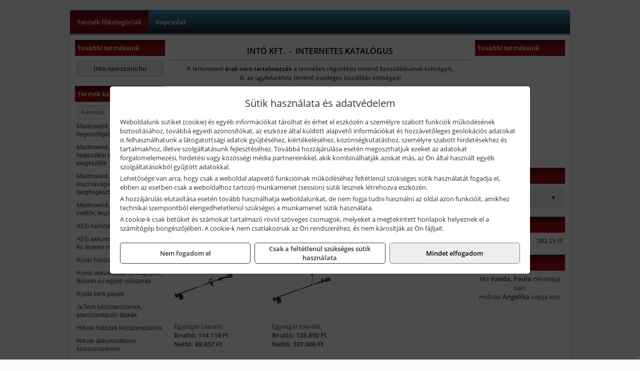

--- FILE ---
content_type: text/html; charset=UTF-8
request_url: https://intotools.hu/termekek/hikoki-akkus-fukaszak-c121268.html
body_size: 5564
content:
<!DOCTYPE html>
<html lang="hu">
<head><meta charset="utf-8">
<title>HiKoki akkus fűkaszák | Intó Tools</title>
<meta name="robots" content="all" />
<link href="https://intotools.hu/termekek/hikoki-akkus-fukaszak-c121268.html" rel="canonical">
<meta name="application-name" content="Intó Tools" />
<link rel="dns-prefetch" href="https://connect.facebook.net">
<link rel="dns-prefetch" href="https://fonts.gstatic.com">
<link rel="dns-prefetch" href="https://wimg.b-cdn.net">
<meta name="format-detection" content="telephone=no">
<meta property="og:title" content="HiKoki akkus fűkaszák" />
<meta property="og:description" content="" />
<meta property="og:type" content="article" />
<meta property="og:image" content="https://wimg.b-cdn.net/1846c5cc377874bbe9072469442dc75c/categories/Hitachi_akkus_fukaszak_56032.jpg" />
<meta property="og:url" content="https://intotools.hu/termekek/hikoki-akkus-fukaszak-c121268.html" />
<meta property="og:locale" content="hu_HU" />
<link rel="search" type="application/opensearchdescription+xml" title="intotools.hu" href="https://intotools.hu/opensearch.xml" />
<link href="/css/style291_921476.css" rel="stylesheet" type="text/css">
<script>var init=[]</script>
<script src="https://intotools.hu/js/files/jquery.min.js?v=1666858510" defer></script>
<script src="https://intotools.hu/js/files/jquery-ui-core.min.js?v=1666851044" defer></script>
<script src="https://intotools.hu/js/files/jquery.ui.touch-punch.min.js?v=1660049938" defer></script>
<script src="https://intotools.hu/js/files/jquery.visible.min.js?v=1660049938" defer></script>
<script src="https://intotools.hu/js/files/slick.min.js?v=1666857304" defer></script>
<script src="https://intotools.hu/js/files/jquery.mask.min.js?v=1660049938" defer></script>
<script src="https://intotools.hu/js/files/lazysizes.min.js?v=1660049938" defer></script>
<script src="/js/script291_414918.js" data-url="https://intotools.hu" data-mode="1" defer></script>
<script>sessionStorage.setItem('s', 'N3V6N3N2NmJ6anB0aGlaTHloTHd2Zz09');</script>
<style>

@keyframes xfade_20 {
   0%{
      opacity: 1;
      visibility: visible;
   }
   0% {
      opacity: 1;
      visibility: visible;
   }
   100% {
      opacity: 0;
      visibility: hidden;
   }
   -900% {
      opacity: 0;
      visibility: hidden;
   }
   100% {
      opacity: 1;
      visibility: visible;
   }
}
</style>

</head>
<body>
<div id="fb-root"></div>
							<script>(function(d, s, id) {
							  var js, fjs = d.getElementsByTagName(s)[0];
							  if (d.getElementById(id)) return;
							  js = d.createElement(s); js.id = id;
							  js.src = "https://connect.facebook.net/hu_HU/sdk.js#xfbml=1&version=v2.6";
							  fjs.parentNode.insertBefore(js, fjs);
							}(document, 'script', 'facebook-jssdk'));</script>
	<div style="text-align:center">
		<div class="tmpl-sheet">
			
						<div>
				<div class='tmpl-module tmpl-mobilemenu'><div class='tmpl-moduleBody'><ul class="tmpl-menu-horizontal "><li class="tmpl-menuitem active"><a class="active" href="https://intotools.hu" target="_self">Termék főkategóriák</a></li><li class="tmpl-menuitem "><a class="" href="https://intotools.hu/rolunk/kapcsolat.html" target="_self">Kapcsolat</a></li></ul></div></div>
			</div>
			
						<div class="tmpl-sidebar tmpl-sidebar-left">
				<div class='tmpl-module tmpl-module-block tmpl-mobilemenu'><div class='tmpl-moduleHeader'>További termékeink</div><div class='tmpl-moduleBody'>	<a class="externalLink" href="http://into-szerszam.hu" target="_blank" rel="noopener">into-szerszam.hu</a>
</div></div><div class='tmpl-module tmpl-module-block tmpl-mobilemenu'><div class='tmpl-moduleHeader'>Termék kategóriák</div><div class='tmpl-moduleBody'>
			<form class="pure-form pure-form-stacked" method="post" onsubmit="return searchSubmit('6004');" >
		    <input id="searchField_6004" name="searchField_6004" type="text" oninput="search('product', false, '6004');" placeholder="Keresés" style="width:100%" autocomplete="off" aria-label="Keresés" value="">
		    <div class="searchResults" id="searchResults_6004"  style="display:none"></div>
		</form>
		<div class="clear"></div>
	<div class="tmpl-categories"><div><a href="https://intotools.hu/termekek/mastroweld-gys-hegesztogepek-c122.html">Mastroweld, GYS hegesztőgépek</a></div><div><a href="https://intotools.hu/termekek/mastroweld-gys-es-egyeb-hegesztesi-tartozekok-es-kiegeszitok-c123.html">Mastroweld, GYS és egyéb hegesztési tartozékok és kiegészítők</a></div><div><a href="https://intotools.hu/termekek/mastroweld-gys-es-egyeb-plazmavagok-tartozekok-langhegesztes-langvagas-c125.html">Mastroweld, GYS és egyéb plazmavágók, tartozékok, lánghegesztés, lángvágás</a></div><div><a href="https://intotools.hu/termekek/mastroweld-gys-akkutoltok-inditok-teszterek-konverterek-c126.html">Mastroweld, GYS akkutöltők, indítók, teszterek, konverterek</a></div><div><a href="https://intotools.hu/termekek/aeg-halozati-kisgepek-c1273.html">AEG hálózati kisgépek</a></div><div><a href="https://intotools.hu/termekek/aeg-akkumulatoros-kisgepek-es-lezeres-muszerek-c1274.html">AEG akkumulátoros kisgépek és lézeres műszerek</a></div><div><a href="https://intotools.hu/termekek/ryobi-halozati-kisgepek-c1279.html">Ryobi hálózati kisgépek</a></div><div><a href="https://intotools.hu/termekek/ryobi-akkumulatoros-kisgepek-lezeres-es-egyeb-muszerek-c1280.html">Ryobi akkumulátoros kisgépek, lézeres és egyéb műszerek</a></div><div><a href="https://intotools.hu/termekek/ryobi-kerti-gepek-c121644.html">Ryobi kerti gépek</a></div><div><a href="https://intotools.hu/termekek/jetech-keziszerszamok-szerszamtarolo-taskak-c1283.html">JeTech kéziszerszámok, szerszámtároló táskák</a></div><div><a href="https://intotools.hu/termekek/hikoki-halozati-keziszerszamok-c1284.html">HiKoki hálózati kéziszerszámok</a></div><div><a href="https://intotools.hu/termekek/hikoki-akkumulatoros-keziszerszamok-c1285.html">HiKoki akkumulátoros kéziszerszámok</a></div><div><a href="https://intotools.hu/termekek/hikoki-kerti-gepek-c1286.html">HiKoki kerti gépek</a></div><div><a href="https://intotools.hu/termekek/leatherman-multiszerszamok-c1289.html">Leatherman multiszerszámok</a></div><div><a href="https://intotools.hu/termekek/leatherman-kesek-c1290.html">Leatherman kések</a></div><div><a href="https://intotools.hu/termekek/flex-halozati-kisgepek-c1294.html">Flex hálózati kisgépek</a></div><div><a href="https://intotools.hu/termekek/flex-akkumulatoros-kisgepek-c1295.html">Flex akkumulátoros kisgépek</a></div><div><a href="https://intotools.hu/termekek/flex-meroeszkozok-c1296.html">Flex mérőeszközök</a></div><div><a href="https://intotools.hu/termekek/cfh-gaz-es-elektromos-forrasztastechnika-c121476.html">CFH gáz és elektromos forrasztástechnika</a></div><div><a href="https://intotools.hu/termekek/cfh-gazgyujtok-leegeto-keszulekek-bio-kerteszek-kemping-eszkozok-c121477.html">CFH gázgyújtók, leégető készülékek, bio-kertészek, kemping eszközök</a></div><div><a href="https://intotools.hu/termekek/battipav-keringeto-buvarszivattyuk-c121198.html">Battipav keringető búvárszivattyúk</a></div></div></div></div><div class='tmpl-module tmpl-module-block'><div class='tmpl-moduleHeader'>Termékajánló</div><div class='tmpl-moduleBody'><script>init.push("loadRandomProduct('randomProduct_13', 0)")</script>

<div class="randomProduct" id="randomProduct_13">
    <div class="randomProductLoadingName"></div>
    <div class="randomProductLoadingImage"></div>

                        <div class="randomProductLoadingPrice"></div>
                            <div class="randomProductLoadingPrice"></div>
            </div></div></div>
			</div>
			
			<div class="tmpl-content">
				<div class="mainContent"><div class="pageTopContent"><div>
<div style="text-align: center;"><span style="color:#000000;"><strong><span style="font-size: 16px;">INTÓ KFT.&nbsp; -&nbsp; INTERNETES KATALÓGUS</span></strong></span>
<hr /></div>

<p style="text-align: center;"><span style="color:#000000;"><span style="font-size: 12px;">A feltüntetett <strong>árak nem tartalmazzák </strong>a termékek cégünkhöz történő beszállításának költségeit,<br />
ill. az ügyfelünkhöz történő esetleges kiszállítás költségeit!<br />
<span style="font-size:8px;">&nbsp;</span></span></span></p>
</div>
</div><div class="breadcrumbs" itemscope itemtype="http://schema.org/BreadcrumbList"><a href="https://intotools.hu">Főkategóriák</a><span itemprop="itemListElement" itemscope itemtype="http://schema.org/ListItem"><span class="breadcrumbsSeparator"></span><a itemprop="item" href="https://intotools.hu/termekek/hikoki-kerti-gepek-c1286.html" class="pathway"><span itemprop="name">HiKoki kerti gépek</span></a><meta itemprop="position" content="1" /></span><span itemprop="itemListElement" itemscope itemtype="http://schema.org/ListItem"><span class="breadcrumbsSeparator"></span><a itemprop="item" href="https://intotools.hu/termekek/hikoki-akkus-fukaszak-c121268.html" class="pathway"><span itemprop="name">HiKoki akkus fűkaszák</span></a><meta itemprop="position" content="2" /></span></div><div class="titleText"><h1 class="title"><span class="titleImg" style="background-image:url('https://wimg.b-cdn.net/1846c5cc377874bbe9072469442dc75c/categories/Hitachi_akkus_fukaszak_56032.jpg?width=30&height=30')"></span>HiKoki akkus fűkaszák</h1></div>
<div class="listElements">
	
	
	
		<script>
		var categoryId = '121268';
		var keyword = '';
		var limit = '9';
		var discounts = 'false';
		var parameters = '[]';
		var productListing = '0';
		var secondaryKeyword = '';
	</script>

	

	<div class="productsNavigation">
					
			<div class="brandsDropdown dropdownLoading">
			    <select id="brandsDropdown" multiple onchange="loadProducts()" aria-label="Szűrés márkanévre">
			    				    		<option value="HiKoki">HiKoki (2)</option>
			    				    </select>
			</div>

			

		    <div class="orderingDropdownDiv dropdownLoading">
		        <select id="orderingDropdown" name="orderingDropdown" class="cd-select" onChange="loadProducts()" aria-label="Rendezési mód">
		            		            	<option value="ordering" selected>Alapértelmezett sorrend</option>
		            
		            		            <option value="price_asc" >Ár szerint növekvő</option>
		            <option value="price_desc" >Ár szerint csökkenő</option>
		            
		            <option value="name_asc" >Név szerint növekvő</option>
		            <option value="name_desc" >Név szerint csökkenő</option>

		            <option value="sku_asc" >Cikkszám szerint növekvő</option>
		            <option value="sku_desc" >Cikkszám szerint csökkenő</option>
		        </select>
		    </div>

		    <script>
		    	init.push("initBrandsDropdown()");

					            	init.push("initPriceRange(false, 114000, 136000, '114.000 Ft', '136.000 Ft', 500, '%f Ft-tól %t Ft-ig')");
	            
				init.push("initOrderingDropdown()");
		    </script>
	    	</div>
	
	<div class="clear"></div>

	<div id="productsOfCategory">

	<div class="totalProducts" id="totalProducts" data-total="2">2 termék</div>
			    <div class="product ">
				        <a href="https://intotools.hu/termekek/cg36dbw4z-multi-volt-akkus-fukasza-akku-es-tolto-nelkul-p1245631.html">

			            <div class="listingProductName" id="name_1245631">HiKoki CG36DBW4Z MULTI VOLT akkus fűkasza (akku és töltő nélkül)</div>

			            			            <div class="listingDesc">
			                <div>36 V, Ø31 cm, 6.7 kg</div>
			            </div>
			            
			            			                <div class="listingAttr">Cikkszám: CG36DBW4Z</div>
			            
			            			                <div class="listingAttr">Márka: HiKoki</div>
			            
			            
			            
						
			            <div class="productImage">
				            <div class="imageHelper">
				            	<picture><source srcset="https://wimg.b-cdn.net/1846c5cc377874bbe9072469442dc75c/products/CG36DB-BASIC-HUROK_15078.jpg?width=120&height=120 1x, https://wimg.b-cdn.net/1846c5cc377874bbe9072469442dc75c/products/CG36DB-BASIC-HUROK_15078.jpg?width=180&height=180 1.5x, https://wimg.b-cdn.net/1846c5cc377874bbe9072469442dc75c/products/CG36DB-BASIC-HUROK_15078.jpg?width=240&height=240 2x, https://wimg.b-cdn.net/1846c5cc377874bbe9072469442dc75c/products/CG36DB-BASIC-HUROK_15078.jpg?width=360&height=360 3x"><img loading='lazy' src='https://wimg.b-cdn.net/1846c5cc377874bbe9072469442dc75c/products/CG36DB-BASIC-HUROK_15078.jpg?width=120&height=120' alt='HiKoki CG36DBW4Z MULTI VOLT akkus fűkasza (akku és töltő nélkül)' title='HiKoki CG36DBW4Z MULTI VOLT akkus fűkasza (akku és töltő nélkül)' /></picture>				            </div>
			            </div>

			 						            <div class="listingPrices">
			                								<div class="listingPriceTitle">Egységár (darab):</div>

			                	<div class="listingPricesWrapper">
			                		<div>
						                
					                						                    	<div class="listingPrice">Bruttó: <span class="nowrap">114.118 Ft</span></div>
					                						                						                		<div class="listingPrice">Nettó: <span class="nowrap">89.857 Ft</span></div>
			        														</div>

																	</div>

											                
										            </div>
			            			        </a>

			        						
														    </div>
			
			    <div class="product ">
				        <a href="https://intotools.hu/termekek/cg36dbw5z-multi-volt-akkus-fukasza-akku-es-tolto-nelkul-p1245632.html">

			            <div class="listingProductName" id="name_1245632">HiKoki CG36DBW5Z MULTI VOLT akkus fűkasza (akku és töltő nélkül)</div>

			            			            <div class="listingDesc">
			                <div>36 V, Ø31 cm, 6.7 kg</div>
			            </div>
			            
			            			                <div class="listingAttr">Cikkszám: CG36DBW5Z</div>
			            
			            			                <div class="listingAttr">Márka: HiKoki</div>
			            
			            
			            
						
			            <div class="productImage">
				            <div class="imageHelper">
				            	<picture><source srcset="https://wimg.b-cdn.net/1846c5cc377874bbe9072469442dc75c/products/CG36DB-BASIC-SZARV_42903.jpg?width=120&height=120 1x, https://wimg.b-cdn.net/1846c5cc377874bbe9072469442dc75c/products/CG36DB-BASIC-SZARV_42903.jpg?width=180&height=180 1.5x, https://wimg.b-cdn.net/1846c5cc377874bbe9072469442dc75c/products/CG36DB-BASIC-SZARV_42903.jpg?width=240&height=240 2x, https://wimg.b-cdn.net/1846c5cc377874bbe9072469442dc75c/products/CG36DB-BASIC-SZARV_42903.jpg?width=360&height=360 3x"><img loading='lazy' src='https://wimg.b-cdn.net/1846c5cc377874bbe9072469442dc75c/products/CG36DB-BASIC-SZARV_42903.jpg?width=120&height=120' alt='HiKoki CG36DBW5Z MULTI VOLT akkus fűkasza (akku és töltő nélkül)' title='HiKoki CG36DBW5Z MULTI VOLT akkus fűkasza (akku és töltő nélkül)' /></picture>				            </div>
			            </div>

			 						            <div class="listingPrices">
			                								<div class="listingPriceTitle">Egységár (darab):</div>

			                	<div class="listingPricesWrapper">
			                		<div>
						                
					                						                    	<div class="listingPrice">Bruttó: <span class="nowrap">135.890 Ft</span></div>
					                						                						                		<div class="listingPrice">Nettó: <span class="nowrap">107.000 Ft</span></div>
			        														</div>

																	</div>

											                
										            </div>
			            			        </a>

			        						
														    </div>
			
	</div>


	

	
	
	
	
		
</div></div>

							</div>

						<div class="tmpl-sidebar tmpl-sidebar-right">
				<div class='tmpl-module tmpl-module-block'><div class='tmpl-moduleHeader'>További termékeink</div><div class='tmpl-moduleBody'><div id="imageBanner_20" class="imageBanner" style="height:200px">
	<div class="container" style="width:155px;height:200px">
			</div>
</div>

</div></div><div class='tmpl-module tmpl-module-block'><div class='tmpl-moduleHeader'>Valuta</div><div class='tmpl-moduleBody'><select id="currencyDropdown" name="currencyDropdown" onChange="changeCurrency();">
	
		<option value="eur" data-code="EUR" >Euró</option>
	
		<option value="huf" data-code="HUF" selected>Forint</option>
	</select>

<script>init.push("$('#currencyDropdown').SumoSelect()")</script></div></div><div class='tmpl-module tmpl-module-block'><div class='tmpl-moduleHeader'>EURO Árfolyam</div><div class='tmpl-moduleBody'><table class="exchangeRates">
	<tr>
		<td><img alt="HUF valuta" src="https://intotools.hu/images/currencies/HUF.jpg"/></td>
		<td>HUF</td>
		<td>382.15 Ft</td>
	</tr>
</table></div></div><div class='tmpl-module tmpl-module-block'><div class='tmpl-moduleHeader'>Névnap</div><div class='tmpl-moduleBody'><style>
.nameDay {
    font-family: "Open Sans";
    font-size: 13px;
}
</style>

<center>
    <div class="nameDay">
        Ma <b>Vanda, Paula</b> névnapja van. <br />
        Holnap <b>Angelika</b> napja lesz.
    </div>
</center>
</div></div>
			</div>	
			
						<div class="tmpl-footer">
				<div class='tmpl-module'><div class='tmpl-moduleBody'></div></div><p>Az adminisztrációs hibákból eredő problémákért felelősséget nem vállalunk! A képek csak illusztrációk!<br/>Euro alapú árkalkuláció miatt a Forintos árak naponta változhatnak. Euro árfolyam forrás: ECB (Európai Központi Bank).</p>
			</div>
					</div>
	</div>
<noscript><div class="mainAlert">Az oldal összes funkciójának működéséhez engedélyezni kell a JavaScriptet! <a href="https://www.enable-javascript.com/hu/" target="_blank">Ide kattintva</a> találhat segítséget a JavaScript engedélyezéséről.</div></noscript>
<a href="#" class="scrollToTop" title="Oldal tetejére"><i class="fa fa-chevron-up" aria-hidden="true"></i></a>
<div id="policy-dialog" style="display:none"><div class="policy-dialog-content" role="dialog" aria-modal="true"><header class="center">Sütik használata és adatvédelem</header><div class="policy-dialog-scroll"><div id="consentPopupText"><p>Weboldalunk sütiket (cookie) és egyéb információkat tárolhat és érhet el eszközén a személyre szabott funkciók működésének biztosításához, továbbá egyedi azonosítókat, az eszköze által küldött alapvető információkat és hozzávetőleges geolokációs adatokat is felhasználhatunk a látogatottsági adatok gyűjtéséhez, kiértékeléséhez, közönségkutatáshoz, személyre szabott hirdetésekhez és tartalmakhoz, illetve szolgáltatásunk fejlesztéséhez. Továbbá hozzájárulása esetén megoszthatjuk ezeket az adatokat forgalomelemezési, hirdetési vagy közösségi média partnereinkkel, akik kombinálhatják azokat más, az Ön által használt egyéb szolgáltatásokból gyűjtött adatokkal.</p>
<p>Lehetősége van arra, hogy csak a weboldal alapvető funkcióinak működéséhez feltétlenül szükséges sütik használatát fogadja el, ebben az esetben csak a weboldalhoz tartozó munkamenet (session) sütik lesznek létrehozva eszközén.</p>
<p>A hozzájárulás elutasítása esetén tovább használhatja weboldalunkat, de nem fogja tudni használni az oldal azon funkcióit, amikhez technikai szempontból elengedhetetlenül szükséges a munkamenet sütik használata.</p>
<p>A cookie-k csak betűket és számokat tartalmazó rövid szöveges csomagok, melyeket a megtekintett honlapok helyeznek el a számítógép böngészőjében. A cookie-k nem csatlakoznak az Ön rendszeréhez, és nem károsítják az Ön fájljait.</p></div><div id="consentPopupPartners" class="hidden">Partnerek</div></div><footer><div class="consentButtons"><a class="button" href="javascript:void(0)" onclick="setConsent('denied');">Nem fogadom el</a><a class="button" href="javascript:void(0)" onclick="setConsent('essentials');">Csak a feltétlenül szükséges sütik használata</a><a class="button primary" href="javascript:void(0)" onclick="setConsent('allowed');">Mindet elfogadom</a></div></footer></div></div>
</body>
</html>

--- FILE ---
content_type: text/html; charset=UTF-8
request_url: https://intotools.hu/ajax/products.php
body_size: 186
content:
			<div class="randomProduct">
			    <a href="https://intotools.hu/termekek/rag800-125s-sarokcsiszolo-p1217335.html" class="randomProductLink">
			    	<div class="listingProductName">Ryobi RAG800-125S sarokcsiszoló</div>

			        <div class="randomProductImage">
	                	<picture><source srcset="https://wimg.b-cdn.net/1846c5cc377874bbe9072469442dc75c/products/5133002491_Ryobi_RAG800-125G_sarokcsiszolo_52787.jpg?width=140&height=140 1x, https://wimg.b-cdn.net/1846c5cc377874bbe9072469442dc75c/products/5133002491_Ryobi_RAG800-125G_sarokcsiszolo_52787.jpg?width=210&height=210 1.5x, https://wimg.b-cdn.net/1846c5cc377874bbe9072469442dc75c/products/5133002491_Ryobi_RAG800-125G_sarokcsiszolo_52787.jpg?width=280&height=280 2x, https://wimg.b-cdn.net/1846c5cc377874bbe9072469442dc75c/products/5133002491_Ryobi_RAG800-125G_sarokcsiszolo_52787.jpg?width=420&height=420 3x"><img loading='lazy' src='https://wimg.b-cdn.net/1846c5cc377874bbe9072469442dc75c/products/5133002491_Ryobi_RAG800-125G_sarokcsiszolo_52787.jpg?width=140&height=140' alt='Ryobi RAG800-125S sarokcsiszoló' title='Ryobi RAG800-125S sarokcsiszoló' /></picture>			        </div>

			        			        <div class="listingPrice">
			            				            
			                			                    <div class="listingPrice">Bruttó: <span class="nowrap">29.058 Ft</span></div>
			                			                			                    <div class="listingPrice">Nettó: <span class="nowrap">22.880 Ft</span></div>
			                			            			        </div>
			        			    </a>
			</div>
		